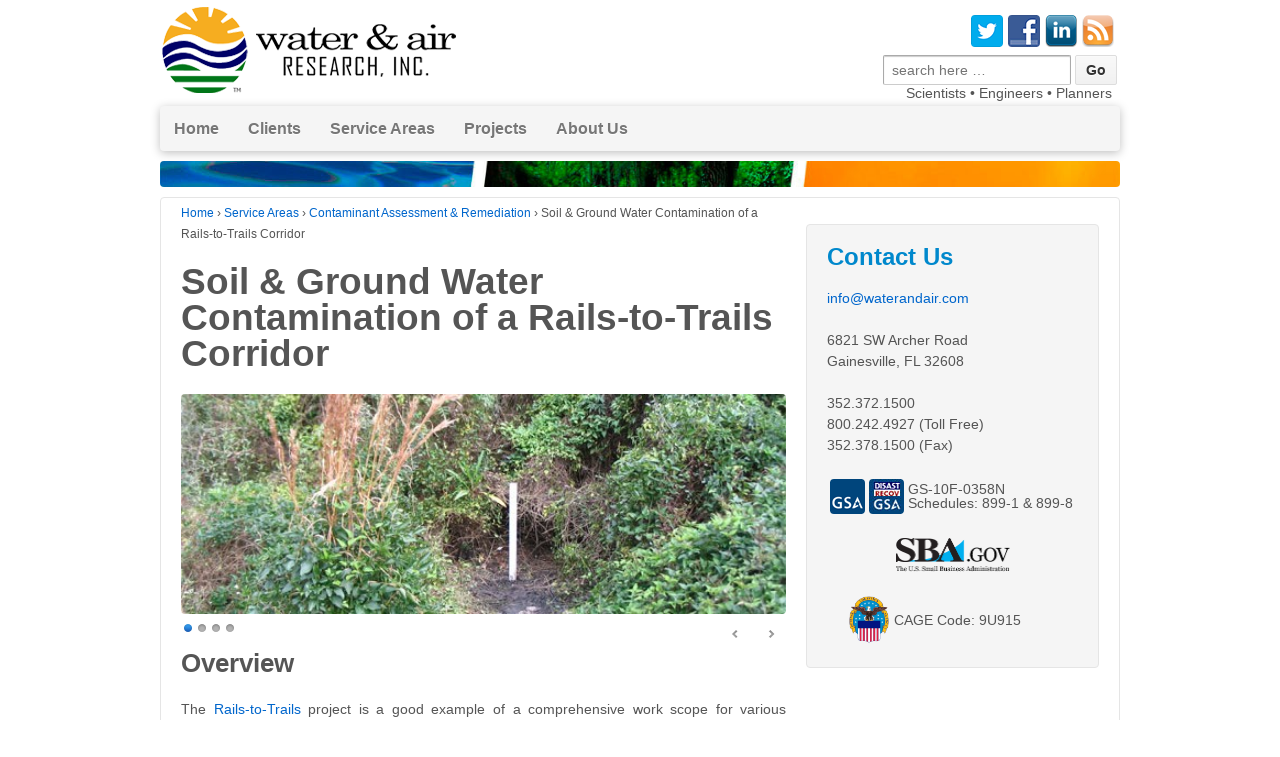

--- FILE ---
content_type: text/html; charset=UTF-8
request_url: http://www.waterandair.com/?page_id=267
body_size: 24445
content:
<!doctype html>
<!--[if !IE]>      <html class="no-js non-ie" lang="en-US"> <![endif]-->
<!--[if IE 7 ]>    <html class="no-js ie7" lang="en-US"> <![endif]-->
<!--[if IE 8 ]>    <html class="no-js ie8" lang="en-US"> <![endif]-->
<!--[if IE 9 ]>    <html class="no-js ie9" lang="en-US"> <![endif]-->
<!--[if gt IE 9]><!--> <html class="no-js" lang="en-US"> <!--<![endif]-->
<head>

<meta charset="UTF-8" />
<meta name="viewport" content="width=device-width, initial-scale=1.0">

<title>Soil &amp; Ground Water Contamination of a Rails-to-Trails Corridor &#124; Water &amp; Air Research, Inc.</title>

<link rel="profile" href="http://gmpg.org/xfn/11" />
<link rel="pingback" href="http://www.waterandair.com/xmlrpc.php" />

<link rel="alternate" type="application/rss+xml" title="Water &amp; Air Research, Inc. &raquo; Feed" href="http://www.waterandair.com/?feed=rss2" />
<link rel="alternate" type="application/rss+xml" title="Water &amp; Air Research, Inc. &raquo; Comments Feed" href="http://www.waterandair.com/?feed=comments-rss2" />
<link rel='stylesheet' id='innovative-style-css'  href='http://www.waterandair.com/wp-content/themes/innovative/style.css?ver=1.9.3.4' type='text/css' media='all' />
<link rel='stylesheet' id='innovative-media-queries-css'  href='http://www.waterandair.com/wp-content/themes/innovative/inc/css/style.css?ver=1.9.3.4' type='text/css' media='all' />
<link rel='stylesheet' id='cleaner-gallery-css'  href='http://www.waterandair.com/wp-content/plugins/cleaner-gallery/css/gallery.min.css?ver=20130526' type='text/css' media='all' />
<script type='text/javascript' src='http://www.waterandair.com/wp-includes/js/jquery/jquery.js?ver=1.10.2'></script>
<script type='text/javascript' src='http://www.waterandair.com/wp-includes/js/jquery/jquery-migrate.min.js?ver=1.2.1'></script>
<script type='text/javascript' src='http://www.waterandair.com/wp-content/themes/innovative/js/js/innovative-modernizr.js?ver=2.6.1'></script>
<link rel="EditURI" type="application/rsd+xml" title="RSD" href="http://www.waterandair.com/xmlrpc.php?rsd" />
<link rel="wlwmanifest" type="application/wlwmanifest+xml" href="http://www.waterandair.com/wp-includes/wlwmanifest.xml" /> 
<link rel='prev' title='Arsenic Site Assessment and Remediation' href='http://www.waterandair.com/?page_id=265' />
<link rel='next' title='Contaminant Site Assessment, Remediation, &amp; Potable Water Well Permitting' href='http://www.waterandair.com/?page_id=269' />
<meta name="generator" content="WordPress 3.8.41" />
<link rel='canonical' href='http://www.waterandair.com/?page_id=267' />
<link rel='shortlink' href='http://www.waterandair.com/?p=267' />
<!-- Custom Scripts -->
<link rel="icon" type="image/png" href="http://www.waterandair.com/images/favicon.ico">
<!-- We need this for debugging -->
<!-- Innovative 1.9 -->

<!-- BEGIN GADWP v5.3.3 Universal Analytics - https://exactmetrics.com/ -->
<script>
(function(i,s,o,g,r,a,m){i['GoogleAnalyticsObject']=r;i[r]=i[r]||function(){
	(i[r].q=i[r].q||[]).push(arguments)},i[r].l=1*new Date();a=s.createElement(o),
	m=s.getElementsByTagName(o)[0];a.async=1;a.src=g;m.parentNode.insertBefore(a,m)
})(window,document,'script','https://www.google-analytics.com/analytics.js','ga');
  ga('create', 'UA-96589387-1', 'auto');
  ga('send', 'pageview');
</script>
<!-- END GADWP Universal Analytics -->
<!-- Custom CSS Styles -->
<style type="text/css" media="screen">
div.logo {
margin-bottom: 3px;
}
#content {
margin-top: 5px;
margin-bottom: 5px;
}
.entry-title {
dis/play: none;
}
#widgets {
margin-top: 26px;
}
.featured-title {
padding-top: 0px;
}
#sub-featured p {
display: none;
}
#wrapper {
margin-bottom: 0px;
padding-bottom: 0px;
}
.gallery-caption {
padding: 0px 4px 0px 4px;
line-height: 14px;
}
.float_right {
float: right;
}
.post-meta {
display: none;
}
.breadcrumb-list {
margin-bottom: 0px;
padding-bottom: 0px;
}
.nocursor {
cursor: default;
}


</style>

<script src="http://code.jquery.com/jquery-latest.min.js" type="text/javascript"></script>
<script type='text/javascript'>
	$(document).ready(function() {
		//$(".entry-title").remove();
		$(".nivo-caption").css("display", "none");
	});
</script>
</head>

<body class="page page-id-267 page-child parent-pageid-53 page-template-default">
                 
<div id="container" class="hfeed">
         
        <div id="header">

		    
                
       
	               
        <div id="logo">
            <a href="http://www.waterandair.com/"><img src="http://www.waterandair.com/wp-content/uploads/2016/03/copy-cropped-cropped-logo_300x10011.png" width="300" height="100" alt="Water &amp; Air Research, Inc." /></a>
        </div><!-- end of #logo -->
        
    
        
    <ul class="social-icons"><li class="twitter-icon"><a href="https://twitter.com/waterandair"><img src="http://www.waterandair.com/wp-content/themes/innovative/inc/icons/twitter-icon.png" width="32" height="32" alt="Twitter"></a></li><li class="facebook-icon"><a href="https://www.facebook.com/WaterAndAirResearch"><img src="http://www.waterandair.com/wp-content/themes/innovative/inc/icons/facebook-icon.png" width="32" height="32" alt="Facebook"></a></li><li class="linkedin-icon"><a href="https://www.linkedin.com/company/water-&-air-research"><img src="http://www.waterandair.com/wp-content/themes/innovative/inc/icons/linkedin-icon.png" width="32" height="32" alt="LinkedIn"></a></li><li class="rss-feed-icon"><a href="http://www.waterandair.com/files/EOC.infographic.pdf"><img src="http://www.waterandair.com/wp-content/themes/innovative/inc/icons/rss-feed-icon.png" width="32" height="32" alt="RSS Feed"></a></li></ul><!-- end of .social-icons -->    
        	    <div id="top-widget" class="top-widget">
                
                        
            <div id="search-4" class="widget_search">	<form method="get" id="searchform" action="http://www.waterandair.com/">
		<input type="text" class="field" name="s" id="s" placeholder="search here &hellip;" />
		<input type="submit" class="submit" name="submit" id="searchsubmit" value="Go"  />
	</form></div><div id="text-7" class="widget_text">			<div class="textwidget"><font style='position: relative; top: -2px; left: -5px;'>Scientists • Engineers • Planners</font></div>
		</div>
            
            </div><!-- end of #top-widget -->
					<div class="main-nav"><ul id="menu-main-menu" class="menu"><li id="menu-item-7" class="menu-item menu-item-type-post_type menu-item-object-page menu-item-7"><a href="http://www.waterandair.com/">Home</a></li>
<li id="menu-item-481" class="nocursor menu-item menu-item-type-custom menu-item-object-custom menu-item-has-children menu-item-481"><a>Clients</a>
<ul class="sub-menu">
	<li id="menu-item-17" class="menu-item menu-item-type-post_type menu-item-object-page menu-item-17"><a href="http://www.waterandair.com/?page_id=15">Agriculture &#038; Forestry</a></li>
	<li id="menu-item-22" class="menu-item menu-item-type-post_type menu-item-object-page menu-item-22"><a href="http://www.waterandair.com/?page_id=18">Education</a></li>
	<li id="menu-item-48" class="menu-item menu-item-type-post_type menu-item-object-page menu-item-48"><a href="http://www.waterandair.com/?page_id=43">Federal &#038; Tribal Government</a></li>
	<li id="menu-item-200" class="menu-item menu-item-type-post_type menu-item-object-page menu-item-200"><a href="http://www.waterandair.com/?page_id=193">Industrial &#038; Manufacturing</a></li>
	<li id="menu-item-218" class="menu-item menu-item-type-post_type menu-item-object-page menu-item-218"><a href="http://www.waterandair.com/?page_id=197">Land Development, Real Estate, &#038; Finance</a></li>
	<li id="menu-item-226" class="menu-item menu-item-type-post_type menu-item-object-page menu-item-226"><a href="http://www.waterandair.com/?page_id=202">Legal Community</a></li>
	<li id="menu-item-47" class="menu-item menu-item-type-post_type menu-item-object-page menu-item-47"><a href="http://www.waterandair.com/?page_id=45">Local Government</a></li>
	<li id="menu-item-225" class="menu-item menu-item-type-post_type menu-item-object-page menu-item-225"><a href="http://www.waterandair.com/?page_id=204">Mining</a></li>
	<li id="menu-item-224" class="menu-item menu-item-type-post_type menu-item-object-page menu-item-224"><a href="http://www.waterandair.com/?page_id=206">Petroleum Industry</a></li>
	<li id="menu-item-223" class="menu-item menu-item-type-post_type menu-item-object-page menu-item-223"><a href="http://www.waterandair.com/?page_id=208">Ports &#038; Maritime Industries</a></li>
	<li id="menu-item-222" class="menu-item menu-item-type-post_type menu-item-object-page menu-item-222"><a href="http://www.waterandair.com/?page_id=210">Recreation</a></li>
	<li id="menu-item-221" class="menu-item menu-item-type-post_type menu-item-object-page menu-item-221"><a href="http://www.waterandair.com/?page_id=212">Solid Waste Management</a></li>
	<li id="menu-item-201" class="menu-item menu-item-type-post_type menu-item-object-page menu-item-201"><a href="http://www.waterandair.com/?page_id=191">State Government</a></li>
	<li id="menu-item-220" class="menu-item menu-item-type-post_type menu-item-object-page menu-item-220"><a href="http://www.waterandair.com/?page_id=214">Transportation</a></li>
	<li id="menu-item-219" class="menu-item menu-item-type-post_type menu-item-object-page menu-item-219"><a href="http://www.waterandair.com/?page_id=216">Utilities &#038; Telecommunications</a></li>
</ul>
</li>
<li id="menu-item-482" class="menu-item menu-item-type-custom menu-item-object-custom menu-item-has-children menu-item-482"><a>Service Areas</a>
<ul class="sub-menu">
	<li id="menu-item-72" class="menu-item menu-item-type-post_type menu-item-object-page menu-item-72"><a href="http://www.waterandair.com/?page_id=49">Air &#038; Noise</a></li>
	<li id="menu-item-71" class="menu-item menu-item-type-post_type menu-item-object-page menu-item-71"><a href="http://www.waterandair.com/?page_id=51">Biology &#038; Ecology</a></li>
	<li id="menu-item-70" class="menu-item menu-item-type-post_type menu-item-object-page current-page-ancestor menu-item-70"><a href="http://www.waterandair.com/?page_id=53">Contaminant Assessment &#038; Remediation</a></li>
	<li id="menu-item-66" class="menu-item menu-item-type-post_type menu-item-object-page menu-item-66"><a href="http://www.waterandair.com/?page_id=61">Database &#038; Website Design</a></li>
	<li id="menu-item-243" class="menu-item menu-item-type-post_type menu-item-object-page menu-item-243"><a href="http://www.waterandair.com/?page_id=229">Due Diligence</a></li>
	<li id="menu-item-68" class="menu-item menu-item-type-post_type menu-item-object-page menu-item-68"><a href="http://www.waterandair.com/?page_id=57">Environmental Planning</a></li>
	<li id="menu-item-242" class="menu-item menu-item-type-post_type menu-item-object-page menu-item-242"><a href="http://www.waterandair.com/?page_id=231">Ground Water Resources</a></li>
	<li id="menu-item-69" class="menu-item menu-item-type-post_type menu-item-object-page menu-item-69"><a href="http://www.waterandair.com/?page_id=55">Permitting &#038; Compliance</a></li>
	<li id="menu-item-241" class="menu-item menu-item-type-post_type menu-item-object-page menu-item-241"><a href="http://www.waterandair.com/?page_id=235">Surface Water Resources</a></li>
	<li id="menu-item-67" class="menu-item menu-item-type-post_type menu-item-object-page menu-item-67"><a href="http://www.waterandair.com/?page_id=59">Water Quality &#038; Stormwater</a></li>
	<li id="menu-item-240" class="menu-item menu-item-type-post_type menu-item-object-page menu-item-240"><a href="http://www.waterandair.com/?page_id=238">Water Supply Permitting, Development, &#038; Monitoring</a></li>
</ul>
</li>
<li id="menu-item-84" class="menu-item menu-item-type-post_type menu-item-object-page menu-item-84"><a href="http://www.waterandair.com/?page_id=73">Projects</a></li>
<li id="menu-item-1275" class="nocursor menu-item menu-item-type-custom menu-item-object-custom menu-item-has-children menu-item-1275"><a>About Us</a>
<ul class="sub-menu">
	<li id="menu-item-1096" class="menu-item menu-item-type-post_type menu-item-object-page menu-item-1096"><a href="http://www.waterandair.com/?page_id=1094">Mission Statement &#038; Guiding Principles</a></li>
	<li id="menu-item-1102" class="menu-item menu-item-type-post_type menu-item-object-page menu-item-1102"><a href="http://www.waterandair.com/?page_id=1100">Employee Ownership</a></li>
	<li id="menu-item-82" class="menu-item menu-item-type-post_type menu-item-object-page menu-item-82"><a href="http://www.waterandair.com/?page_id=77">Careers</a></li>
	<li id="menu-item-1261" class="menu-item menu-item-type-post_type menu-item-object-page menu-item-1261"><a href="http://www.waterandair.com/?page_id=1252">Benefits</a></li>
</ul>
</li>
</ul></div>            
			 
    </div><!-- end of #header -->
        
	<img src='images/threepanel_bar02.jpg' style='width: 100%; position: relative; top: 10px;'>    <div id="wrapper" class="clearfix">

				
<div id="content" class="grid col-620">
        
	
		        
        <div class="breadcrumb-list" xmlns:v="http://rdf.data-vocabulary.org/#"><span class="breadcrumb" typeof="v:Breadcrumb"><a rel="v:url" property="v:title" href="http://www.waterandair.com/">Home</a></span> <span class="chevron">&#8250;</span> <span class="breadcrumb" typeof="v:Breadcrumb"><a rel="v:url" property="v:title" href="http://www.waterandair.com/?page_id=25">Service Areas</a></span> <span class="chevron">&#8250;</span> <span class="breadcrumb" typeof="v:Breadcrumb"><a rel="v:url" property="v:title" href="http://www.waterandair.com/?page_id=53">Contaminant Assessment &#038; Remediation</a></span> <span class="chevron">&#8250;</span> <span class="breadcrumb-current">Soil &#038; Ground Water Contamination of a Rails-to-Trails Corridor</span></div>        
						<div id="post-267" class="post-267 page type-page status-publish hentry">       
				
                
<h1 class="entry-title post-title">Soil &#038; Ground Water Contamination of a Rails-to-Trails Corridor</h1>

                 
                <div class="post-entry">
                    <h3><span><!-- meta slider -->
<div style="width: 100%; margin: 0 auto;" class="metaslider metaslider-nivo metaslider-521 ml-slider">
    
    <div id="metaslider_container_521">
        <div class='slider-wrapper theme-light'>
            <div class='ribbon'></div>
            <div id='metaslider_521' class='nivoSlider'>
                <img src="http://www.waterandair.com/wp-content/uploads/2014/03/16-550x200.jpg" height="200" width="550" alt="Rails to Trails 01" class="slider-521 slide-517" />
                <img src="http://www.waterandair.com/wp-content/uploads/2014/03/32-550x200.jpg" height="200" width="550" alt="Rails to Trails 03" class="slider-521 slide-519" />
                <img src="http://www.waterandair.com/wp-content/uploads/2014/03/26-550x200.jpg" height="200" width="550" alt="Rails to Trails 04" class="slider-521 slide-518" />
                <img src="http://www.waterandair.com/wp-content/uploads/2014/03/07-550x200.jpg" height="200" width="550" alt="Rails to Trails 02" class="slider-521 slide-520" />
            </div>
        </div>
        
    </div>
    <script type="text/javascript">
        var metaslider_521 = function($) {
            $('#metaslider_521').nivoSlider({ 
                boxCols:7,
                boxRows:5,
                pauseTime:4000,
                effect:"random",
                controlNav:true,
                directionNav:true,
                pauseOnHover:true,
                animSpeed:600,
                prevText:"<",
                nextText:">",
                slices:15,
                manualAdvance:false
            });
        };
        var timer_metaslider_521 = function() {
            var slider = !window.jQuery ? window.setTimeout(timer_metaslider_521, 100) : !jQuery.isReady ? window.setTimeout(timer_metaslider_521, 100) : metaslider_521(window.jQuery);
        };
        timer_metaslider_521();
    </script>
</div>
<!--// meta slider-->Overview</span></h3>
<p style="text-align: justify;">The <a href="http://www.railstotrails.org/index.html" target="_blank">Rails-to-Trails</a> project is a good example of a comprehensive work scope for various municipal and state agencies that involved completion of Phase I through Phase III Environmental Site Assessments (ESA), consideration of human health risk, and development of engineering colutions. The property transaction evaluation was negotiated by the <a href="http://www.tpl.org/" target="_blank">Florida Trust for Public Lands</a> on behalf of the purchaser, the <a href="http://www.dep.state.fl.us/" target="_blank">Florida Department of Environmental Protection</a> (FDEP) and the seller, <a href="http://www.csx.com/" target="_blank">CSX Rail Lines</a> (CSX).</p>
<p style="text-align: justify;">Initially, Water &amp; Air was contracted by the <a href="http://www.cityofgainesville.org/" target="_blank">City of Gainesville</a> to perform a Phase I ESA in 1998 that identified over 100 contaminated sites that could potentially impact the three-mile corridor through metropolitan Gainesville. Potential impacts were identified including contamination from a wood treatment facility, a pesticide company, a number of active and historic gasoline stations, a rail line fueling depot, abandoned debris and waste piles, dry cleaners, and residual impacts from application of an herbicide containing arsenic used to control vegetation.</p>
<h3><span>Task Summary</span></h3>
<ul>
<li>Conducted Phase I, II, and III site assessments.</li>
<li>Collected soil samples for testing.</li>
<li>Coordinated with regulatory agency.</li>
<li>Established engineering controls.</li>
</ul>
<h3><span>Results</span></h3>
<p style="text-align: justify;">A comprehensive Phase II Environmental Site Assessment of multiple areas identified pesticide impacted soil and groundwater, petroleum impacted soil and groundwater, and arsenic impacted soil from various sources throughout the corridor. Phase III Site Assessments were conducted over several years to delineate the extent of impacted soil and groundwater. As a result, one area affected by pesticide contaminated groundwater and soil was eliminated from the proposed corridor design, thereby shortening the overall corridor, but saving the purchasers hundreds of thousands of dollars or more in assessment and remediation costs and legal fees.</p>
<p style="text-align: justify;">Human Health Assessment and evaluation issues were required due to the proposed public use of the corridor as a pedestrian and bicycle path. Water &amp; Air engineers helped develop engineering solutions to decrease exposure to arsenic-impacted soil greater than residential cleanup target levels. Solutions included expanding pavement width in selected areas, placement of corridor curves and routes to cover impacted areas, and planting vegetation to control exposure to soil.</p>
                                    </div><!-- end of .post-entry -->
            
				
           

<div class="post-edit"></div>  				               
				      
			</div><!-- end of #post-267 -->       
			            
						



			            
          
      
</div><!-- end of #content -->


<div id="widgets" class="grid col-300 fit">
			
		<div id="text-3" class="widget-wrapper widget_text"><div class="widget-title">Contact Us</div>			<div class="textwidget"><a href="mailto:info@waterandair.com">info@waterandair.com</a><br><br>
6821 SW Archer Road<br>
Gainesville, FL 32608<br><br>
352.372.1500<br>
800.242.4927 (Toll Free)<br>
352.378.1500 (Fax)<br><br>
<center>
<table style='border: 0px; padding: 0px; margin: 0px;'>
<tr>
<td style='border: 0px; padding: 2px; vertical-align: middle;'>
<a href='http://www.gsaelibrary.gsa.gov/ElibMain/contractorInfo.do?contractNumber=GS-10F-0358N&contractorName=WATER+%26+AIR+RESEARCH%2C+INC.&executeQuery=YES' target='_blank'><img src='images/gsa.gif'></a>
</td>
<td style='border: 0px; padding: 2px; vertical-align: middle;'>
<a href='http://www.gsaelibrary.gsa.gov/ElibMain/contractorInfo.do?contractNumber=GS-10F-0358N&contractorName=WATER+%26+AIR+RESEARCH%2C+INC.&executeQuery=YES' target='_blank'><img src='images/gsa_dr.jpg'></a>
</td>
<td style='border: 0px; padding: 2px; margin: 0px; line-height: 14px; vertical-align: middle;'>
GS-10F-0358N<br>Schedules: 899-1 & 899-8
</td>
</tr>
</table>
<br>
<a href='http://www.sba.gov/' target='_blank'><img src='images/sba.png' style='width: 115px;'></a>
<br><br>
<table style='border: 0px; padding: 0px; margin: 0px;'>
<tr>
<td align='right' style='border: 0px; padding: 2px; vertical-align: middle;'>
<a href='http://www.dlis.dla.mil' target='_blank'><img src='images/dla.png' style='height: 50px;'></a>
</td>
<td align='left' style='border: 0px; padding: 2px; margin: 0px; line-height: 14px; vertical-align: middle;'>
CAGE Code: 9U915
</td>
</tr>
</table>
</center></div>
		</div>
	</div><!-- end of #widgets -->
		    </div><!-- end of #wrapper -->
    </div><!-- end of #container -->

<div id="footer" class="clearfix">
	
    <div id="footer-wrapper">

        <div class="grid col-940">
        
        <div class="grid col-540">
		         </div><!-- end of col-540 -->

         </div><!-- end of col-940 -->
             	    <div id="colophon-widget" class="grid col-940">
                
                        
            <div id="text-12" class="colophon-widget widget-wrapper widget_text">			<div class="textwidget"><table style='border: 0px; padding: 0px; margin: 0px;' cellpadding='0' cellspacing='0'>
<tr>
<td width='85px' style='border: 0px;'>&nbsp;</td>
<td width='*' style='border: 0px; vertical-align: middle;'>
<center>800.242.4927 (Toll Free) &bullet; 6821 SW Archer Road, Gainesville, FL 32608 &bullet; <a href='mailto:info@waterandair.com' style='color: inherit;'>info@waterandair.com</a>
</center></td>
<td width='85px' style='border: 0px; vertical-align: middle;'><center><img src='http://www.waterandair.com/images/EOC.black.png' style='width: 75px; padding: 0px; margin: 0px; '></center>
</td>
</tr>
</table>
</div>
		</div>
            
            </div><!-- end of #colophon-widget -->
	                
        <div class="grid col-300 copyright">
            &copy; 2026<a href="http://www.waterandair.com/" title="Water &amp; Air Research, Inc.">
                Water &amp; Air Research, Inc.            </a>
        </div><!-- end of .copyright -->
        
        <div class="grid col-300 scroll-top"><a href="#scroll-top" title="scroll to top">&uarr;</a></div>
        
        <div class="grid col-300 fit powered">
            <a style='color: #dedede;' href="http://cyberspeclab.com/themes/innovative/" title="innovative Theme">
                    innovative Theme</a>
             <a style='color: #dedede;' href="http://wordpress.org/" title="WordPress">
                    WordPress</a>
        </div><!-- end .powered -->
        
    </div><!-- end #footer-wrapper -->
    
	</div><!-- end #footer -->

<!-- Custom Scripts -->


<link rel='stylesheet' id='metaslider-nivo-slider-css'  href='http://www.waterandair.com/wp-content/plugins/ml-slider/assets/sliders/nivoslider/nivo-slider.css?ver=2.7.2' type='text/css' media='all' />
<link rel='stylesheet' id='metaslider-public-css'  href='http://www.waterandair.com/wp-content/plugins/ml-slider/assets/metaslider/public.css?ver=2.7.2' type='text/css' media='all' />
<link rel='stylesheet' id='metaslider-nivo-slider-light-css'  href='http://www.waterandair.com/wp-content/plugins/ml-slider/assets/sliders/nivoslider/themes/light/light.css?ver=2.7.2' type='text/css' media='all' />
<script type='text/javascript' src='http://www.waterandair.com/wp-content/plugins/wp-gallery-custom-links/wp-gallery-custom-links.js?ver=1.1'></script>
<script type='text/javascript' src='http://www.waterandair.com/wp-content/themes/innovative/js/js/innovative-scripts.js?ver=1.2.4'></script>
<script type='text/javascript' src='http://www.waterandair.com/wp-content/plugins/ml-slider/assets/sliders/nivoslider/jquery.nivo.slider.pack.js?ver=2.7.2'></script>

</body>
</html>

--- FILE ---
content_type: text/css
request_url: http://www.waterandair.com/wp-content/plugins/ml-slider/assets/metaslider/public.css?ver=2.7.2
body_size: 2204
content:
/**
 * The files in /assets are unmodified.
 * This file contains
 *    - resets, in an attempt to ensure sliders display properly in all themes
 *    - modifications to the default sliders CSS
 */

 /* general resets */
.metaslider {
    position: relative;
    z-index: 0;
}
.metaslider.nav-hidden .flexslider {
    margin-bottom: 0;
}
.metaslider.nav-hidden.add-margin .flexslider {
    margin-bottom: 40px;
}

.metaslider .caption {
    padding: 5px 10px;
}

.metaslider img {
    height: auto;
    padding: 0;
    margin: 0;
}

.metaslider .theme-default .nivoSlider {
   -webkit-box-shadow: 0 0 0;
   -moz-box-shadow: 0 0 0;
   box-shadow: 0 0 0;
}

.metaslider li:before,
.metaslider li:after {
    content: "" !important;
    display: block !important;
    bottom: auto !important;
    margin: 0 !important;
}

.metaslider .caption-wrap {
    position: absolute;
    bottom: 0;
    left: 0;
    background: black;
    color: white;
    line-height: 30px;
    opacity: 0.7;
    margin: 0;
    display: block;
    width: 100%;
}

.metaslider .caption-wrap .caption img {
    width: auto;
}

/** quick resets **/
.article .metaslider ul,
.article .metaslider ol,
.article .metaslider li,
.article .metaslider img,
.art-article .metaslider ul,
.art-article .metaslider ol,
.art-article .metaslider li,
.art-article .metaslider img,
#widgets .metaslider ul,
#widgets .metaslider ol,
#widgets .metaslider li,
#widgets .metaslider img,
.entry .metaslider ul,
.entry .metaslider ol,
.entry .metaslider li,
.entry .metaslider img,
#content .metaslider ul,
#content .metaslider ol,
#content .metaslider li,
#content .metaslider img,
.entry-content .metaslider ul,
.entry-content .metaslider ol,
.entry-content .metaslider li,
.entry-content .metaslider img,
.metaslider .flexslider ul,
.metaslider .flexslider .slides li,
.metaslider .flexslider .slides ul,
.metaslider .flexslider .slides ol,
.metaslider .flexslider .flex-direction-nav,
.metaslider .flexslider .flex-direction-nav li,
*[class*='-article'] .metaslider img {
    border: 0;
    margin: 0;
    list-style-type: none;
    list-style: none;
    padding: 0;
    line-height: normal;
}
.metaslider .slides img {
	width: 100%;
	display: block;
}

--- FILE ---
content_type: text/plain
request_url: https://www.google-analytics.com/j/collect?v=1&_v=j102&a=1761557785&t=pageview&_s=1&dl=http%3A%2F%2Fwww.waterandair.com%2F%3Fpage_id%3D267&ul=en-us%40posix&dt=Soil%20%26%20Ground%20Water%20Contamination%20of%20a%20Rails-to-Trails%20Corridor%20%7C%20Water%20%26%20Air%20Research%2C%20Inc.&sr=1280x720&vp=1280x720&_u=IEBAAEABAAAAACAAI~&jid=762405122&gjid=2035913337&cid=684204693.1769108458&tid=UA-96589387-1&_gid=1285456190.1769108458&_r=1&_slc=1&z=175528906
body_size: -451
content:
2,cG-QG9W324BZ0